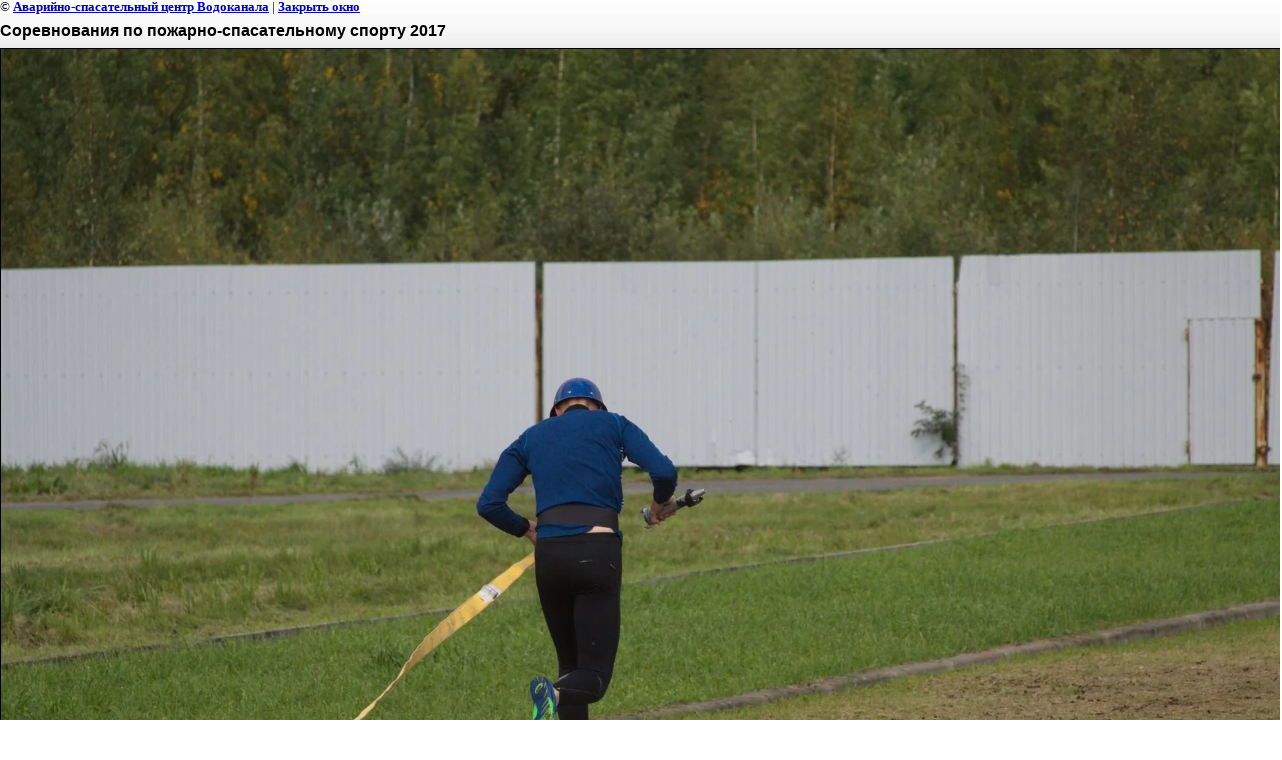

--- FILE ---
content_type: text/html; charset=utf-8
request_url: http://ascv.ru/gallery?view=257262603
body_size: 1937
content:
<html>
<head>

            <!-- 46b9544ffa2e5e73c3c971fe2ede35a5 -->
            <script src='/shared/s3/js/lang/ru.js'></script>
            <script src='/shared/s3/js/common.min.js'></script>
        <link rel='stylesheet' type='text/css' href='/shared/s3/css/calendar.css' /><link rel='stylesheet' type='text/css' href='/shared/highslide-4.1.13/highslide.min.css'/>
<script type='text/javascript' src='/shared/highslide-4.1.13/highslide.packed.js'></script>
<script type='text/javascript'>
hs.graphicsDir = '/shared/highslide-4.1.13/graphics/';
hs.outlineType = null;
hs.showCredits = false;
hs.lang={cssDirection:'ltr',loadingText:'Загрузка...',loadingTitle:'Кликните чтобы отменить',focusTitle:'Нажмите чтобы перенести вперёд',fullExpandTitle:'Увеличить',fullExpandText:'Полноэкранный',previousText:'Предыдущий',previousTitle:'Назад (стрелка влево)',nextText:'Далее',nextTitle:'Далее (стрелка вправо)',moveTitle:'Передвинуть',moveText:'Передвинуть',closeText:'Закрыть',closeTitle:'Закрыть (Esc)',resizeTitle:'Восстановить размер',playText:'Слайд-шоу',playTitle:'Слайд-шоу (пробел)',pauseText:'Пауза',pauseTitle:'Приостановить слайд-шоу (пробел)',number:'Изображение %1/%2',restoreTitle:'Нажмите чтобы посмотреть картинку, используйте мышь для перетаскивания. Используйте клавиши вперёд и назад'};</script>
<link rel="canonical" href="http://ascv.ru/gallery"><title>Соревнования по пожарно-спасательному спорту 2017 | Фотогалерея - ЗАО АСЦВ г. Санкт-Петербург</title>
<link href="/t/v2/images/styles.css" rel="stylesheet" type="text/css">
<meta name="description" content="Соревнования по пожарно-спасательному спорту 2017 | Фотогалерея - ЗАО АСЦВ г. Санкт-Петербург">
<meta name="keywords" content="Соревнования по пожарно-спасательному спорту 2017 | Фотогалерея - ЗАО АСЦВ г. Санкт-Петербург">
<meta name="robots" content="all">
<meta name="revisit-after" content="31 days">
<meta http-equiv="Content-Type" content="text/html; charset=UTF-8">
<meta name="viewport" content="width=device-width, initial-scale=1.0, maximum-scale=1.0, user-scalable=no">
</head>

<body bgcolor="#ffffff" text="#000000">

<style>
body, td { font-size:13px; font-family:verdana; }
img { border: 1px solid #c0c0c0; max-width: 100%;width: auto;height: auto;}
a.back { font-weight: bold; color: #0000cc; text-decoration: underline; }
</style>


&copy; <a class="back" href="http://ascv.ru/">Аварийно-спасательный центр Водоканала</a> | <a class="back" href="javascript:window.close();">Закрыть окно</a> 

<h3>Соревнования по пожарно-спасательному спорту 2017</h3>

<img style="border: 1px solid black" src="/d/ascv_447.jpg">

<br><br clear=all>



<br><br clear=all>

&copy; <a class="back" href="http://ascv.ru/">Аварийно-спасательный центр Водоканала</a>
<br><br clear=all>


<!-- assets.bottom -->
<!-- </noscript></script></style> -->
<script src="/my/s3/js/site.min.js?1768978399" ></script>
<script src="/my/s3/js/site/defender.min.js?1768978399" ></script>
<script src="https://cp.onicon.ru/loader/5444aabc72d22cdb2e0001ce.js" data-auto async></script>
<script >/*<![CDATA[*/
var megacounter_key="5172492958ae8c5d454bd2d80f9583f0";
(function(d){
    var s = d.createElement("script");
    s.src = "//counter.megagroup.ru/loader.js?"+new Date().getTime();
    s.async = true;
    d.getElementsByTagName("head")[0].appendChild(s);
})(document);
/*]]>*/</script>
<script >/*<![CDATA[*/
$ite.start({"sid":97455,"vid":97866,"aid":6858,"stid":4,"cp":21,"active":true,"domain":"ascv.ru","lang":"ru","trusted":false,"debug":false,"captcha":3});
/*]]>*/</script>
<!-- /assets.bottom -->
</body>
</html>

--- FILE ---
content_type: text/css
request_url: http://ascv.ru/t/v2/images/styles.css
body_size: 2152
content:
@charset "utf-8";
/* Style ver 2.0.1 */

div, span, object, h1, h2, h3, h4, h5, h6, p, em, font, img, small, strong, b, u, i, center, ol, ul, li, fieldset, label, 
table, caption, tbody, tr, th, td, dl, dt, form, body, html { margin: 0; padding: 0; border: 0; outline: 0;  font-size: 1em; }

h1 { padding: 0 0 7px 0; font: normal 26px Arial, Helvetica, sans-serif; color: #333; }
h2,h3,h4,h5,h6 { padding: 10px 0; font-weight: 600; font-family: Arial, Helvetica, sans-serif; }
h2 { font-size: 19px; }
h3 { font-size: 16px; }
h4 { font-size: 14px; }
h5,h6 { font-size: 12px; }

table.table0 { border-collapse: collapse; }
table.table0 td { padding:5px; border: none; }

table.table1 { border-collapse: collapse; }
table.table1 tr:hover { background: #e0e0e0; }
table.table1 td { padding:5px; border: 1px solid #666; }

table.table2 { border-collapse: collapse; }
table.table2 tr:hover { background: #e0e0e0; }
table.table2 td { padding:5px; border: 1px solid #666; }
table.table2 th { padding:8px 5px; border: 1px solid #666; background-color: #555; color: #fff; text-align: left; }

a { color: #d70000; }
a:hover { text-decoration: none; }

.clearer { clear: both; font-size: 0; line-height: 0; height: 0; }

body {
	font-size: 100%;
    line-height: 1.125em;
	font-family: Arial;
	background: url(tx.gif) 0 0 repeat-x;
}

body, html {
	height: 100%;
	min-width: 990px;
}

#m_box {
	position: relative;
	min-height: 100%;
	_height: 100%;
	background: url(bx.gif) 0 100% repeat-x;
}

#box {
	position: relative;
	z-index: 1;
	padding-bottom: 136px;
}

#header { position: relative; height: 85px; background: url(tsidelines.gif) 0 0 no-repeat; }
#hdi { height: 85px; background: url(tsidelines.gif) 100% 0 no-repeat; }

#logo { position: absolute; left: 8px; top: 16px; width: 390px; height: 50px; }
	#logo a { display: block; width: 390px; height: 50px; background: url(logo.jpg) no-repeat; }

#uheader { margin-top: 1px; height: 206px; background: url(uhd-x.gif) 0 0 repeat-x; }
	#uhdi { height: 206px; background: url(uheader.jpg) 0 0 no-repeat; }

#search { position: absolute; right: 10%; top: 259px; width: 356px; height: 25px; background: url(search.gif) no-repeat; }
	.src-frm { width: 356px; height: 25px; }
	.src-txt { float: left; width: 290px; height: 15px; border: 0; padding: 5px 10px 5px 18px; font: normal 11px/15px Arial, Helvetica, sans-serif; color: #222; background: none; }
	.src-sub { float: left; width: 38px; height: 25px; border: 0; cursor: pointer; background: none; }

#phone { position: absolute; left: 15px; top: 105px; width: 200px; text-align: right; color: #fff; }
	.ph-tt { font: normal 12px Arial, Helvetica, sans-serif; padding-right: 45px; }
	.ph-cn { display: inline-block; font: bold 24px/30px Arial, Helvetica, sans-serif; padding-left: 40px; background: url(phone_ico.gif) 0 50% no-repeat; }
	.ph-np { padding-top: 10px; font: normal 14px Tahoma, Geneva, sans-serif; }

#navi { position: absolute; top: 29px; right: 10%; }
	#navi ul { list-style: none; height: 22px; background: url(navi-d.gif) 0 0 no-repeat; }
	#navi li { float: left; height: 22px; padding: 0 11px 0 10px; font: bold 13px/22px Arial, Helvetica, sans-serif; background: url(navi-d.gif) 100% 0 no-repeat; }
	#navi li a { color: #7c7c7c; text-decoration: none; }
	#navi li a:hover { color: #d70000; text-decoration: underline; }

#main { width: 100%; }
	.left { vertical-align: top; width: 260px; height: 500px; padding-bottom: 100px; }
	.content { vertical-align: top; padding: 12px 65px 384px 35px; font: normal 12px Tahoma, Geneva, sans-serif; color: #666; background: url(content.jpg) 0 0 no-repeat; }
	.content p { padding: 7px 0; }
	.content ul, .content ol { padding-left: 28px; }

.path { font: normal 11px Arial, Helvetica, sans-serif; color: #333; }
	.path a { color: #d70000; text-decoration: none; }

#mno { width: 260px; background: url(menu-y.gif) 0 0 repeat-y; }
#menu { width: 260px; background: url(menu.jpg) 0 0 no-repeat; }
	#menu dl { width: 234px; padding: 0 25px 52px 1px; background: url(menu-b.gif) 0 100% no-repeat; }
	#menu dt.lv1 { background: url(menu-d.gif) 32px 100% no-repeat; }
	#menu dt.lv1 a { display: block; width: 105px; padding: 7px 32px 7px 97px; font: bold 13px Arial, Helvetica, sans-serif; text-decoration: none; color: #fff; background: url(menui-o.gif) 100% 50% no-repeat; }
	#menu dt.lv1 a:hover, #menu dt.lv1.active a { color: #d70000; background: #a6a6a6 url(menua-o.gif) 100% 50% no-repeat; }
	#menu dt.lv2 { width: 140px; padding: 2px 40px 2px 80px; font: normal 12px "Trebuchet MS", Arial, Helvetica, sans-serif; }
	#menu dt.lv2 a { display: block; padding-left: 19px; color: #ccc; background: url(menui-o2.gif) 0 50% no-repeat; text-decoration: none; }
	#menu dt.lv2 a:hover, #menu dt.lv2.active a { text-decoration: underline; }

#nwo { width: 260px; margin-top: 1px; background: url(menu-y.gif) 0 0 repeat-y; }
#news { width: 260px; background: url(news-t.jpg) 0 0 no-repeat; }
	#nwi { width: 180px; padding: 12px 48px 50px 32px; text-align: right; background: url(menu-b.gif) 0 100% no-repeat; }
	.nw-tt { font: normal 24px Arial, Helvetica, sans-serif; color: #d70000; }
	.brief { padding-top: 15px; }
	.date { display: inline-block; padding-left: 8px; width: 81px; text-align: left; font: normal 12px/23px Arial, Helvetica, sans-serif; color: #fff; background: url(date-x.gif) }
	.nw-st { padding-top: 14px; font: bold 13px Arial, Helvetica, sans-serif; }
	.nw-st a { color: #870505; }
	.nw-cn { padding: 8px 0 10px 0; font: normal 11px/12px Arial, Helvetica, sans-serif; color: #fff; }
	.nw-mo { font: bold 11px Arial, Helvetica, sans-serif; }
	.nw-mo a { display: inline-block; padding-left: 15px; color: #860505; background: url(nw-mo.gif) 0 50% no-repeat; }

#clock { width: 241px; height: 75px; margin: 28px 0 0 19px; text-align: center; color: #292929; background: url(clock-bg.gif) no-repeat; }
	.today { padding-top: 8px; font: bold 13px "Trebuchet MS", Arial, Helvetica, sans-serif; }
	.time { padding-top: 2px; font: bold 33px "Trebuchet MS", Arial, Helvetica, sans-serif; }

#sx { position: absolute; right: 0; bottom: 136px; width: 767px; height: 479px; background: url(saintxenia.jpg) no-repeat; }

#footer { position: absolute; bottom: 0; left: 0; width: 100%; height: 136px; background: url(br.jpg) 100% 100% no-repeat; }
#fti { position: relative; z-index: 1; height: 136px; background: url(bl.jpg) 0 0 no-repeat; }

#fnavi { position: absolute; right: 10%; top: 0; height: 26px; }
	#fnavi ul { list-style: none; }
	#fnavi li { display: inline; padding-right: 15px; font: normal 12px/26px Arial, Helvetica, sans-serif; }
	#fnavi li a { color: #fff; text-decoration: none; }
	#fnavi li a:hover, #fnavi li.active a { text-decoration: underline; }

.counters { position: absolute; left: 38%; top: 65px; }

.studio { position: absolute; right: 15%; top: 57px; width: 180px; font: normal 11px Tahoma, Geneva, sans-serif; color: #fff; }
	.studio a { color: #fff; }

--- FILE ---
content_type: text/javascript
request_url: http://counter.megagroup.ru/5172492958ae8c5d454bd2d80f9583f0.js?r=&s=1280*720*24&u=http%3A%2F%2Fascv.ru%2Fgallery%3Fview%3D257262603&t=%D0%A1%D0%BE%D1%80%D0%B5%D0%B2%D0%BD%D0%BE%D0%B2%D0%B0%D0%BD%D0%B8%D1%8F%20%D0%BF%D0%BE%20%D0%BF%D0%BE%D0%B6%D0%B0%D1%80%D0%BD%D0%BE-%D1%81%D0%BF%D0%B0%D1%81%D0%B0%D1%82%D0%B5%D0%BB%D1%8C%D0%BD%D0%BE%D0%BC%D1%83%20%D1%81%D0%BF%D0%BE%D1%80%D1%82%D1%83%202017%20%7C%20%D0%A4%D0%BE%D1%82%D0%BE%D0%B3%D0%B0%D0%BB%D0%B5%D1%80%D0%B5%D1%8F%20-%20%D0%97%D0%90%D0%9E%20%D0%90%D0%A1%D0%A6%D0%92%20%D0%B3.%20%D0%A1%D0%B0&fv=0,0&en=1&rld=0&fr=0&callback=_sntnl1769013836965&1769013836965
body_size: 204
content:
//:1
_sntnl1769013836965({date:"Wed, 21 Jan 2026 16:43:57 GMT", res:"1"})